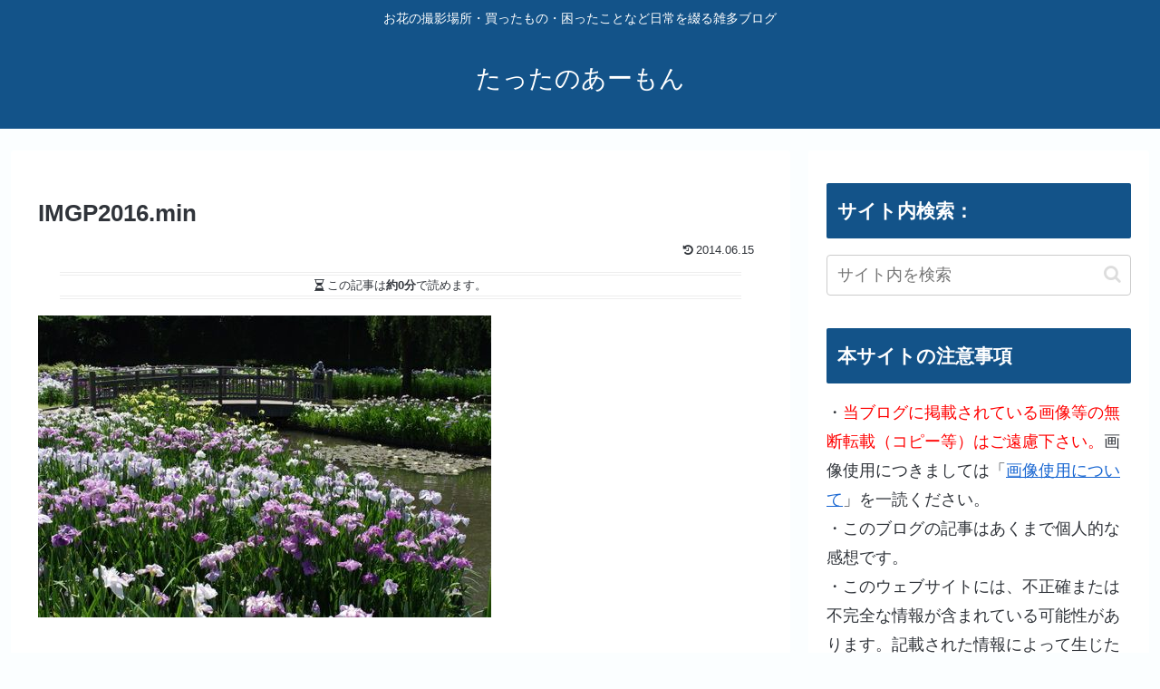

--- FILE ---
content_type: text/html; charset=utf-8
request_url: https://www.google.com/recaptcha/api2/aframe
body_size: 264
content:
<!DOCTYPE HTML><html><head><meta http-equiv="content-type" content="text/html; charset=UTF-8"></head><body><script nonce="p77Hc8EaMuAKTo8F2-sbeA">/** Anti-fraud and anti-abuse applications only. See google.com/recaptcha */ try{var clients={'sodar':'https://pagead2.googlesyndication.com/pagead/sodar?'};window.addEventListener("message",function(a){try{if(a.source===window.parent){var b=JSON.parse(a.data);var c=clients[b['id']];if(c){var d=document.createElement('img');d.src=c+b['params']+'&rc='+(localStorage.getItem("rc::a")?sessionStorage.getItem("rc::b"):"");window.document.body.appendChild(d);sessionStorage.setItem("rc::e",parseInt(sessionStorage.getItem("rc::e")||0)+1);localStorage.setItem("rc::h",'1768719910031');}}}catch(b){}});window.parent.postMessage("_grecaptcha_ready", "*");}catch(b){}</script></body></html>

--- FILE ---
content_type: text/javascript;charset=utf-8
request_url: https://rcm.shinobi.jp/r/224ceff5cd807247d0746ff45d256059
body_size: 2363
content:
if(! window.NT_RMD_AUD_ITEMS){window.NT_RMD_AUD_ITEMS = {};};(function(item){window.NT_RMD_AUD_ITEMS[item.source_key] = item;if(window.NT_RMD_AUD_CORE_ENGINE){window.NT_RMD_AUD_CORE_ENGINE.run();}})({"id":166346,"user_id":40715,"source_key":"224ceff5cd807247d0746ff45d256059","rss_feeds":[{"id":167544,"site_url":"https://photo.ahmon.net","site_title":"茨城県千葉県のお花の名所","favicon":"https://mloylwxg3bzh.i.optimole.com/w:32/h:32/q:mauto/f:best/dpr:2/https://photo.ahmon.net/wp-content/uploads/2025/01/cropped-7565b0d30cfd6bf3bba17a99d7eaa138.png"}],"html_template":null,"carousel_settings":null,"popup_settings":null,"recommends":[{"id":1944440816,"title":"長禅寺のロウバイは見頃でした2026","rssid":167544,"url":"https://photo.ahmon.net/chozenji2026/","images":null,"defaultimage":null,"content":"冬の凍てつく空気のなか、茨城県取手市にある長禅寺を訪ねてきました。 きっかけは、ふとした瞬間に冬の静寂に身を置きたくなったからです。歴史の重みを感じつつ、季節の移ろいを肌で感じられる場所はないかと探していたところ、平将門 […]","date":1768714652,"like":0,"rt":0,"hateb":0,"sitename":"茨城県千葉県のお花の名所","subimage":"https://mloylwxg3bzh.i.optimole.com/cb:goHF.dba/w:800/h:534/q:mauto/f:best/https://photo.ahmon.net/wp-content/uploads/2026/01/IMG_4493.jpg","display_order":0},{"id":1943386340,"title":"あけぼの山農業公園で撮影はじめ2026","rssid":167544,"url":"https://photo.ahmon.net/akebonoyama2026/","images":null,"defaultimage":null,"content":"三連休の最終日、成人の日。皆さんはどのようにお過ごしでしたか。私はといえば、お正月休みの余韻と日常の喧騒が入り混じった微妙な空気感から逃げ出すべく、千葉県柏市にあるあけぼの山農業公園へと足を運んできました。 冬の公園と聞 […]","date":1768193060,"like":0,"rt":0,"hateb":0,"sitename":"茨城県千葉県のお花の名所","subimage":"https://mloylwxg3bzh.i.optimole.com/cb:PpSd.db0/w:800/h:534/q:mauto/f:best/https://photo.ahmon.net/wp-content/uploads/2026/01/IMG_4475.jpg","display_order":0},{"id":1941409922,"title":"冷たさと温もりのポートレート。1月の茨城・千葉で出会う冬の芸術","rssid":167544,"url":"https://photo.ahmon.net/photoplan202601/","images":null,"defaultimage":null,"content":"冬の厳しさが身に染みる1月ですが、カメラを片手に外へ飛び出せば、この時期にしか出会えない「静謐な美しさ」があちこちに転がっています。今回は、茨城県南部から千葉県北部、さらには都内まで、私が実際に足を運んで「これは！」と感 […]","date":1767180716,"like":0,"rt":0,"hateb":0,"sitename":"茨城県千葉県のお花の名所","subimage":"https://mloylwxg3bzh.i.optimole.com/w:500/h:334/q:mauto/f:best/https://photo.ahmon.net/wp-content/uploads/2023/01/IMG_3995.jpg","display_order":0},{"id":1940841250,"title":"あけぼの山農業公園は年末年始のお休みでした2025","rssid":167544,"url":"https://photo.ahmon.net/akebonoyama2025-17/","images":null,"defaultimage":null,"content":"2025年も残すところあとわずかとなりました。皆様いかがお過ごしでしょうか。 私は先日、今年の撮り納めとして、私のホームグラウンドとも言える「あけぼの山農業公園」へと足を運んでまいりました。 結論から申し上げます。 …… […]","date":1766893950,"like":0,"rt":0,"hateb":0,"sitename":"茨城県千葉県のお花の名所","subimage":"https://mloylwxg3bzh.i.optimole.com/cb:Lx5o.dab/w:800/h:534/q:mauto/f:best/https://photo.ahmon.net/wp-content/uploads/2025/12/IMG_4383.jpg","display_order":0},{"id":1938411470,"title":"丸の内イルミネーション2025","rssid":167544,"url":"https://photo.ahmon.net/tokyoillumination2025/","images":null,"defaultimage":null,"content":"最近、私のカメラがどうも「非日常」を求めてストライキを起こしがちでして。 なんとか機嫌を取ろうと、冬の東京で最もキラキラしている場所、丸の内へと足を運びました。 目的は、もちろん2025年の丸の内イルミネーションを写真に […]","date":1765689085,"like":0,"rt":0,"hateb":0,"sitename":"茨城県千葉県のお花の名所","subimage":"https://mloylwxg3bzh.i.optimole.com/cb:ioM9.da2/w:800/h:600/q:mauto/f:best/https://photo.ahmon.net/wp-content/uploads/2025/12/IMG_3175.jpg","display_order":0}],"name":"茨城県千葉県のお花の名所","note":"","line":"0","sort_type":"published_date","limit":5,"template":"horizontal","theme":"","title_color":"","title_bg_color":"","article_text_color":"","article_bg_color":"","border_color":"","border_width":0,"border_radius":0,"count_color":"","count_bg_color":"","article_size":6,"image_size":{"article_image_size":"3","article_image_vertical_size":"2"},"display_adjustment":{"display_adjustment":"default","display_adjustment_size":0,"display_vertical_size":0},"target_blank":1,"display_publishdate":0,"display_share":0,"display_content":0,"admaxlite":0,"sensitive_judge":0,"sensitive_at":0,"created_at":1701577974000,"updated_at":1768716778000,"use_display_priority":false,"hide_future_article":false,"article_take_days":0,"theme_id":0,"title_bg_opacity":"1","count_bg_opacity":"1","article_vertical_size":2,"display_effect":"","font_size":"default","icon_show":false,"icon_url":null,"favicon_show":false,"ranking_show":false,"new_show":false,"new_time":2880,"title_show":"title","title_count":0,"margin_top":5,"margin_bottom":5,"margin_left":5,"margin_right":0,"display_publishtime":false,"rss_image_only":false,"new_color":"#2700ff","min_article_width":0,"date_color":"","col_size":1,"user_life":69707527,"use_ssl":true,"mouse_over":true,"version":2.0});

--- FILE ---
content_type: text/javascript; charset=utf-8
request_url: https://accaii.com/blogahmon/script?ck1=0&xno=c240852b0421c6fe&tz=0&scr=1280.720.24&inw=1280&dpr=1&ori=0&tch=0&geo=1&nav=Mozilla%2F5.0%20(Macintosh%3B%20Intel%20Mac%20OS%20X%2010_15_7)%20AppleWebKit%2F537.36%20(KHTML%2C%20like%20Gecko)%20Chrome%2F131.0.0.0%20Safari%2F537.36%3B%20ClaudeBot%2F1.0%3B%20%2Bclaudebot%40anthropic.com)&url=https%3A%2F%2Fblog.ahmon.net%2Fimgp2016-min%2F&ttl=IMGP2016.min%20%7C%20%E3%81%9F%E3%81%A3%E3%81%9F%E3%81%AE%E3%81%82%E3%83%BC%E3%82%82%E3%82%93&if=0&ct=0&wd=0&mile=&ref=&now=1768719901361
body_size: 187
content:
window.accaii.save('fd969664ac47464e.69034dd7.696c861d.0.10.11.1','ahmon.net');
window.accaii.ready(true);

--- FILE ---
content_type: text/javascript
request_url: https://accaii.com/init
body_size: 161
content:
typeof window.accaii.init==='function'?window.accaii.init('c240852b0421c6fe'):0;

--- FILE ---
content_type: application/javascript
request_url: https://sync.shinobi.jp/v2/sync/ne?t=js&r=https%3A%2F%2Fx9.shinobi.jp%2Ftrack%3Fcid%3D453134535%26ref%3D%26jsref%3Dhttps%253A%252F%252Fblog.ahmon.net%252Fimgp2016-min%252F%26time%3D1768719903998%26x9uid%3D3187cdd0-c6ca-4bda-a0da-cbf5662f3354%26imuid%3Dnull%26picked%3D%257B%2522453134535-103%2522%253A%257B%2522language%2522%253A%2522en-US%2540posix%2522%252C%2522session_id%2522%253A%2522879010a9-01e7-4127-9330-a31566ca511a%2522%257D%257D%26callback%3D__chikayo__.callback.C_1768719903979_8117%26uid%3D
body_size: 28
content:
__chikayo__.callback.C_1768719903979_8117('42cac898-50f3-46a3-8df7-fc1d015e944e');

--- FILE ---
content_type: application/javascript; charset=utf-8
request_url: https://asumi.shinobi.jp/fire?f=189&c=__asumi__.jsonp.callback.load_189_1768719903639
body_size: 399
content:
(function() { __asumi__.fire({"id":189,"state":"enabled","width":null,"height":null,"as":"jsonp","effect":null,"items":[{"id":475,"rate":500,"origin":{"provider":"ad_empty","state":"enabled"},"resources":[{"id":808,"rate":100,"start":null,"end":null,"origin":{"id":585,"rate":1,"type":"x-asumi\/empty","ref":null,"subject":null,"description":null,"src":null,"state":"enabled","param":[]}}]},{"id":694,"rate":5,"origin":{"provider":"service_antenna_jsonp","state":"enabled"},"resources":[{"id":1048,"rate":0,"start":null,"end":null,"origin":{"id":797,"rate":1,"type":"x-asumi\/jsonp","ref":"http:\/\/antenna.shinobi.jp\/api\/pr\/pr_pickup.js","subject":null,"description":null,"src":null,"state":"enabled","param":{"articleid":null,"rssid":"3077"}}}]},{"id":695,"rate":5,"origin":{"provider":"service_antenna_jsonp","state":"enabled"},"resources":[{"id":1049,"rate":0,"start":null,"end":null,"origin":{"id":798,"rate":1,"type":"x-asumi\/jsonp","ref":"http:\/\/antenna.shinobi.jp\/api\/pr\/pr_pickup.js","subject":null,"description":null,"src":null,"state":"enabled","param":{"articleid":null,"rssid":"18065"}}}]},{"id":696,"rate":5,"origin":{"provider":"service_antenna_jsonp","state":"enabled"},"resources":[{"id":1050,"rate":0,"start":null,"end":null,"origin":{"id":799,"rate":1,"type":"x-asumi\/jsonp","ref":"http:\/\/antenna.shinobi.jp\/api\/pr\/pr_pickup.js","subject":null,"description":null,"src":null,"state":"enabled","param":{"articleid":null,"rssid":"14024"}}}]},{"id":698,"rate":5,"origin":{"provider":"service_antenna_jsonp","state":"enabled"},"resources":[{"id":1052,"rate":0,"start":null,"end":null,"origin":{"id":800,"rate":1,"type":"x-asumi\/jsonp","ref":"http:\/\/antenna.shinobi.jp\/api\/pr\/pr_pickup.js","subject":null,"description":null,"src":null,"state":"enabled","param":{"articleid":null,"rssid":"18056"}}}]}]}, '__asumi__.jsonp.callback.load_189_1768719903639', null); })();